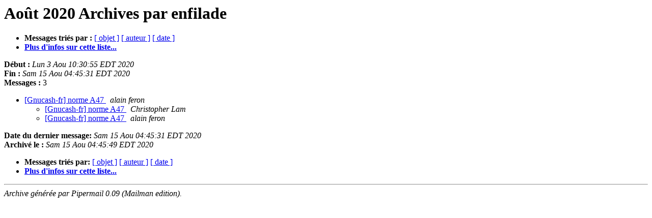

--- FILE ---
content_type: text/html
request_url: https://lists.gnucash.org/pipermail/gnucash-fr/2020-August/thread.html
body_size: 2032
content:
<html>
<head>
  <title>Les Archives de gnucash-fr Août 2020 par enfilade</title>
            
  <meta name="robots" content="noindex,follow">
  <META http-equiv="Content-Type" content="text/html; charset=iso-8859-1">          
</head>
    <body bgcolor="#ffffff">
<a name="start"></a>       
<h1>Août 2020 Archives par enfilade</h1>
    <ul>
          <li> <b>Messages tri&eacute;s par :</b> 	        
		 		
		<a href="subject.html#start">[ objet ]</a> 
		<a href="author.html#start">[ auteur ]</a> 		
		<a href="date.html#start">[ date ]</a>  	     
	  </li>
  <li><b><a href="https://lists.gnucash.org/mailman/listinfo/gnucash-fr">Plus d'infos sur cette liste...     
               </a></b></li>
       </ul>
       <p><b>D&eacute;but :</b> <i>Lun  3 Aou  10:30:55 EDT 2020</i><br>
          <b>Fin :</b> <i>Sam 15 Aou  04:45:31 EDT 2020</i><br>
          <b>Messages :</b> 3</p>
<ul>

<!--0 01596465055.1269- -->
<li><a href="001269.html">[Gnucash-fr] norme A47 
</a><a name="1269">&nbsp;</a>
 <i>alain feron 
</i></li>

<UL>
<!--1 01596465055.1269-01596468533.1270- -->
<li><a href="001270.html">[Gnucash-fr] norme A47 
</a><a name="1270">&nbsp;</a>
 <i>Christopher Lam 
</i></li>

<!--1 01596465055.1269-01597481131.1271- -->
<li><a href="001271.html">[Gnucash-fr] norme A47 
</a><a name="1271">&nbsp;</a>
 <i>alain feron 
</i></li>

</UL>
</ul>
<p>      
 <a name="end"><b>Date du dernier message:</b></a>         
<i>Sam 15 Aou  04:45:31 EDT 2020</i><br>
      <b>Archiv&eacute; le :</b> <i>Sam 15 Aou  04:45:49 EDT 2020</i>
<p>
 <ul>
         <li> <b>Messages tri&eacute;s par:</b> 	        
		
		<a href="subject.html#start">[ objet ]</a>  		
		<a href="author.html#start">[ auteur ]</a> 		
		<a href="date.html#start">[ date ]</a>
   	     <li><b><a href="https://lists.gnucash.org/mailman/listinfo/gnucash-fr">Plus d'infos sur cette liste...    
                </a></b></li>
        </ul>
        <p>
 	<hr>      
	<i>Archive g&eacute;n&eacute;r&eacute;e par Pipermail 0.09 (Mailman edition).</i>
     </body>
</html>

